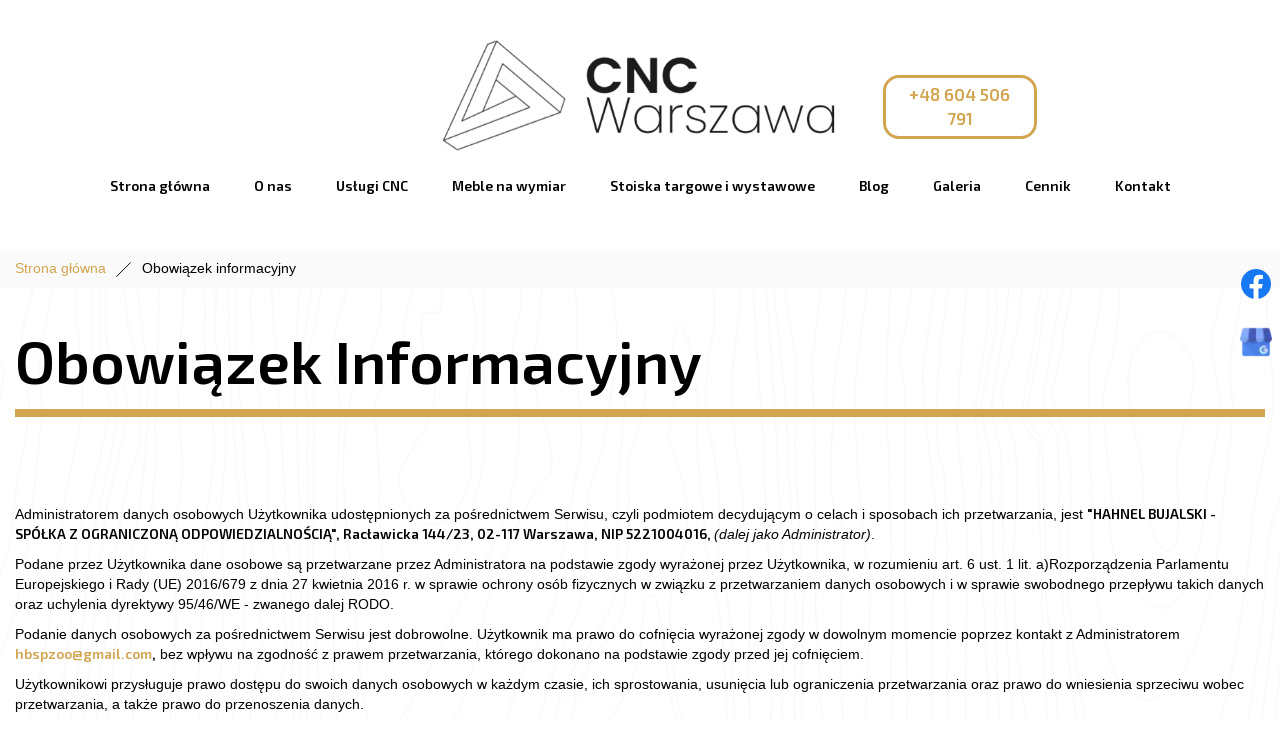

--- FILE ---
content_type: text/html; charset=utf-8
request_url: https://www.cncwarszawa.pl/obowiazek-informacyjny
body_size: 5806
content:
<!DOCTYPE html>
<html lang="pl-PL" itemscope itemtype="https://schema.org/WebPage">
<head>
<meta http-equiv="X-UA-Compatible" content="IE=edge">
<meta name="viewport" content="width=device-width, initial-scale=1">
<meta name="SKYPE_TOOLBAR" content="SKYPE_TOOLBAR_PARSER_COMPATIBLE">
<meta name="format-detection" content="telephone=no">

<meta charset="utf-8">
	<meta name="robots" content="noindex, follow">
	<meta name="twitter:card" content="summary">
	<meta name="twitter:title" content="Producent mebli na wymiar, obróbka CNC - Hahnel Bujalski Warszawa">
	<meta name="twitter:description" content="Nasze wyroby meblarskie powstają dzięki obróbce CNC. Jesteśmy producentem mebli na wymiar, ale też dostawcą usług CNC ploterem frezująco-tnącym w Warszawie.">
	<meta name="twitter:image" content="https://www.cncwarszawa.pl/images/design/logo-1.webp">
	<meta property="og:title" content="Producent mebli na wymiar, obróbka CNC - Hahnel Bujalski Warszawa">
	<meta property="og:type" content="article">
	<meta property="og:image" content="https://www.cncwarszawa.pl/images/design/logo-1.webp">
	<meta property="og:url" content="https://www.cncwarszawa.pl/">
	<meta property="og:description" content="Nasze wyroby meblarskie powstają dzięki obróbce CNC. Jesteśmy producentem mebli na wymiar, ale też dostawcą usług CNC ploterem frezująco-tnącym w Warszawie.">
	<meta property="og:sitename" content="CNC Warszawa HAHEL BUJALSKI SP. Z O.O.">
	<title>Obowiązek informacyjny</title>
	<link href="/images/design/favicon.ico" rel="icon" type="image/vnd.microsoft.icon">

	
	<style>#fscookies .fscookies-overlay { display: none; }.block298 .pathwayicon, .block298 .breadcrumbs span:not(:first-of-type) { position: relative; }.block298 .pathwayicon span { position: absolute; visibility: hidden; }
.block298 .breadcrumbs .divider {margin-left:10px;margin-right:10px;}.block298 .breadcrumbs .active {}
#fscookies .fscookies-overlay { display: none; }
</style>

	
	
	
	
	
	<link rel="preload stylesheet" as="style" href="/cache/88a0d4276bbd02cb936a4fdc9d0e7465.css" fetchpriority="high">
	<link rel="preload stylesheet" as="style" media="screen and (min-width: 768px)" href="/cache/desktop.css" fetchpriority="low">



<script type="application/ld+json">{
    "@context": "https://schema.org",
    "@type": "LocalBusiness",
    "name": "CNC Warszawa HAHEL BUJALSKI SP. Z O.O.",
    "logo": "https://www.cncwarszawa.pl/images/design/logo-1.webp",
    "url": "https://www.cncwarszawa.pl/",
    "image": "https://www.cncwarszawa.pl/images/design/logo-1.webp",
    "geo": {
        "@type": "GeoCoordinates",
        "latitude": 52.1986838,
        "longitude": 20.981966
    },
    "address": {
        "@type": "PostalAddress",
        "streetAddress": "Gałązki 30",
        "addressLocality": "Żabia Wola",
        "postalCode": "96-321"
    },
    "telephone": [
        "+48 604 506 791",
        "+48 601 21 33 97"
    ],
    "hasMap": "https://goo.gl/maps/3AwiSP3NqJdreQQb8"
}</script>
</head>
      <body class="body-xl page light  lang-pl" data-itemid="509">

<noscript><iframe src="https://www.googletagmanager.com/ns.html?id=GTM-5FV7VQR" height="0" width="0" style="display:none;visibility:hidden"></iframe></noscript>
        <div id="wrapper">
            <div id="container">
                <header>
                                                <div class="center" data-center="1">
                    </div>
			        <div class="block378 ">

			
            <div class="col-xs-12">

								                <div class="inner row">
																										<div class="section378" data-position="sekcja-header-c_622f4fcc151c1" data-sid="378" data-parent="1">
<div class="clearfix"></div>
			        <div class="block373 ">

			
            <div class="col-lg-4 col-lg-offset-4 hidden-xs hidden-sm hidden-md">

								                <div class="inner text-center-sm">
																										
<a href="https://www.cncwarszawa.pl/" class="logo text-center">
    <img src="/images/design/logo.webp" alt="CNC Hahnel Bujalski" loading="lazy">
</a>																		                    </div>
																				                    <div class="clearfix"></div>
                </div>
			                        </div>
			
			        <div class="block375 ">

			
            <div class="col-xs-12 col-lg-2">

								                <div class="inner">
																										<div class="section375" data-position="sekcja-header-c-btn-lang_622f4fcc151c1" data-sid="375" data-parent="1">
<div class="clearfix"></div>
			        <div class="block377 ">

			
            <div class="col-xs-12">

								                <div class="inner text-center-xl text-center-lg text-center-md text-center-sm text-center-xs">
																										
	<div class="row"><div class="col-md-12"><p><a class="btn btn-default btn-default-size btn-extrak988rkic" href="tel:+48604506791">+48 604 506 791</a></p></div></div>
																		                    </div>
																				                    <div class="clearfix"></div>
                </div>
			                        </div>
			<div class="clearfix"></div>
</div>																		                    </div>
																				                    <div class="clearfix"></div>
                </div>
			                        </div>
			
			        <div class="block374  align-center align-center-xs align-center-sm align-center-md align-center-lg align-center-xl">

			
            <div class="col-xs-12 col-md-12 col-lg-12">

								                <div class="inner text-center">
																										          <nav class="navbar navbar-default navbar-custom">
              <div class="navbar-header">
                  <div class="visible-md visible-sm visible-xs">
<a href="https://www.cncwarszawa.pl/" class="logo text-center">
    <img src="/images/design/logo.webp" alt="CNC Hahnel Bujalski" loading="lazy">
</a>
</div>                <button type="button" class="navbar-toggle collapsed" data-toggle="collapse" data-target="#navbar-collapse-374" aria-expanded="false"><span class="sr-only">Toggle navigation</span> <span class="icon-bar"></span> <span class="icon-bar"></span> <span class="icon-bar"></span></button>
              </div>
              <div class="collapse navbar-collapse" id="navbar-collapse-374">
                <ul class="nav navbar-nav menu">
<li class="item-101">
<a href="/">Strona główna</a>
</li>
<li class="item-565">
<a href="/o-nas">O nas</a>
</li>
<li class="item-591 dropdown parent">
<a href="/uslugi-cnc">Usługi CNC</a>
            <a class="dropdown-toggle" href="#" data-toggle="dropdown" role="button" aria-haspopup="true" aria-expanded="false"> <span class="caret"></span></a><ul class="dropdown-menu">
<li class="item-1005">
<a href="/uslugi-cnc/frezowanie-3d">Frezowanie 3D</a>
</li>
<li class="item-995">
<a href="/uslugi-cnc/frezowane-fronty-na-wymiar">Frezowane fronty na wymiar</a>
</li>
<li class="item-1006">
<a href="/uslugi-cnc/frezowanie-sklejki">Frezowanie sklejki</a>
</li>
<li class="item-1004">
<a href="/uslugi-cnc/stolarstwo-artystyczne">Stolarstwo artystyczne</a>
</li>
</ul>
</li>
<li class="item-593 dropdown parent">
<a href="/meble-na-wymiar">Meble na wymiar</a>
            <a class="dropdown-toggle" href="#" data-toggle="dropdown" role="button" aria-haspopup="true" aria-expanded="false"> <span class="caret"></span></a><ul class="dropdown-menu">
<li class="item-993">
<a href="/meble-na-wymiar/meble-kuchenne-na-wymiar">Meble kuchenne na wymiar</a>
</li>
<li class="item-994">
<a href="/meble-na-wymiar/szafy-wnekowe-na-wymiar">Szafy wnękowe na wymiar</a>
</li>
<li class="item-992">
<a href="/meble-na-wymiar/meble-dzieciece-na-wymiar">Meble dziecięce na wymiar</a>
</li>
<li class="item-1003">
<a href="/meble-na-wymiar/meble-ze-sklejki">Meble ze sklejki</a>
</li>
</ul>
</li>
<li class="item-1001">
<a href="/stoiska-targowe-i-wystawowe">Stoiska targowe i wystawowe</a>
</li>
<li class="item-996">
<a href="/blog">Blog</a>
</li>
<li class="item-566">
<a href="/galeria">Galeria</a>
</li>
<li class="item-590">
<a href="/cennik">Cennik</a>
</li>
<li class="item-567">
<a href="/kontakt">Kontakt</a>
</li>
</ul>
</div>
</nav>
																		                    </div>
																				                    <div class="clearfix"></div>
                </div>
			                        </div>
			<div class="clearfix"></div>
</div>																		                    </div>
																				                    <div class="clearfix"></div>
                </div>
			                        </div>
			<div class="clearfix"></div>
<div class="center">
                    <div class="clearfix"></div>
                </div>
                                </header>
                <div id="main"> 
                    <div class="center">                    <div id="system-message-container">
	</div>


                                        </div>
			        <div class="block299 ">

			
            <div class="col-xs-12">

								                <div class="inner row">
																								                    <div class="center" data-center="1">
												<div class="section299" data-position="sekcja-breadcrumbs" data-sid="299" data-parent="1">
<div class="clearfix"></div>
			        <div class="block298 ">

			
            <div class="col-xs-12">

								                <div class="inner">
																										
<div class="breadcrumbs " itemscope itemtype="https://schema.org/BreadcrumbList">
    
    <span itemprop="itemListElement" itemscope itemtype="https://schema.org/ListItem"><a itemprop="item" href="/" class="pathwayicon">Strona główna<span itemprop="name">Strona główna</span></a><meta itemprop="position" content="1"></span><span class="divider"><img src="https://www.cncwarszawa.pl/images/design/breadcrumbs-icon.webp" alt="separator" loading="lazy"></span><span itemprop="itemListElement" itemscope itemtype="https://schema.org/ListItem"><span itemprop="name">Obowiązek informacyjny</span><meta itemprop="position" content="2"></span>
</div>
																		                    </div>
																				                    <div class="clearfix"></div>
                </div>
			                        </div>
			<div class="clearfix"></div>
</div>						<div class="clearfix"></div>
</div>												                    </div>
																				                    <div class="clearfix"></div>
                </div>
			                        </div>
			<div class="clearfix"></div>
<div class="center">
                      <div id="content" class="col-xs-12">
                                                  <article><div class="row" bisskinchecked="1" id="oi"><div class="col-md-12" bisskinchecked="1">
<h1>Obowiązek Informacyjny</h1>
<p>Administratorem danych osobowych Użytkownika udostępnionych za&nbsp;pośrednictwem Serwisu, czyli&nbsp;podmiotem decydującym o&nbsp;celach i&nbsp;sposobach ich&nbsp;przetwarzania, jest <strong> "HAHNEL BUJALSKI - SPÓŁKA Z&nbsp;OGRANICZONĄ ODPOWIEDZIALNOŚCIĄ", Racławicka 144/23, 02-117 Warszawa, NIP 5221004016, </strong> <em>(dalej jako Administrator)</em>.</p>
<p>Podane przez Użytkownika dane osobowe są przetwarzane przez Administratora na&nbsp;podstawie zgody wyrażonej przez Użytkownika, w&nbsp;rozumieniu art. 6 ust. 1 lit. a)Rozporządzenia Parlamentu Europejskiego i&nbsp;Rady (UE) 2016/679 z&nbsp;dnia 27 kwietnia 2016 r. w&nbsp;sprawie ochrony osób fizycznych w&nbsp;związku z&nbsp;przetwarzaniem danych osobowych i&nbsp;w&nbsp;sprawie swobodnego przepływu takich danych oraz&nbsp;uchylenia dyrektywy 95/46/WE - zwanego dalej RODO.</p>
<p>Podanie danych osobowych za&nbsp;pośrednictwem Serwisu jest dobrowolne. Użytkownik ma prawo do&nbsp;cofnięcia wyrażonej zgody w&nbsp;dowolnym momencie poprzez&nbsp;kontakt z&nbsp;Administratorem <strong> <joomla-hidden-mail is-link="1" is-email="1" first="aGJzcHpvbw==" last="Z21haWwuY29t" text="aGJzcHpvb0BnbWFpbC5jb20=" base="">Ten adres pocztowy jest chroniony przed spamowaniem. Aby go zobaczyć, konieczne jest włączenie w przeglądarce obsługi JavaScript.</joomla-hidden-mail>,</strong> bez&nbsp;wpływu na&nbsp;zgodność z&nbsp;prawem przetwarzania, którego dokonano na&nbsp;podstawie zgody przed jej&nbsp;cofnięciem.</p>
<p>Użytkownikowi przysługuje prawo dostępu do&nbsp;swoich danych osobowych w&nbsp;każdym czasie, ich&nbsp;sprostowania, usunięcia lub&nbsp;ograniczenia przetwarzania oraz&nbsp;prawo do&nbsp;wniesienia sprzeciwu wobec przetwarzania, a&nbsp;także prawo do&nbsp;przenoszenia danych.</p>
<p>Administrator przetwarza dane osobowe Użytkownika Serwisu w&nbsp;następujących celach:</p>
<ol>
<li>Komunikacji z&nbsp;Użytkownikiem, w&nbsp;szczególności obsługi reklamacji dotyczących produktów lub&nbsp;usług Administratora;</li>
<li>Przedstawiania Użytkownikowi ofert handlowych drogą elektroniczną;</li>
<li>Przedstawiania Użytkownikowi ofert handlowych w&nbsp;kontakcie telefonicznym;</li>
<li>Przesyłania Użytkownikowi informacji drogą elektroniczną w&nbsp;ramach zapisu na&nbsp;newsletter Administratora;</li>
<li>Umożliwienia Użytkownikowi przesyłania komentarzy lub&nbsp;opinii dotyczących produktów lub&nbsp;usług Administratora.</li>
</ol>
<p>Administrator może przetwarzać dane osobowe Użytkownika pozyskane za&nbsp;pośrednictwem Serwisu również w&nbsp;następujących celach:</p>
<ol>
<li>w celu zawarcia i&nbsp;realizacji ewentualnej umowy pomiędzy Użytkownikiem a&nbsp;Administratorem oraz&nbsp;obsługi Użytkownika jako klienta Administratora zgodnie z&nbsp;art. 6 ust. 1 lit. b) RODO;</li>
<li>w celu prowadzenia rozliczeń finansowych z&nbsp;Użytkownikiem będącym klientem Administratora tytułem realizacji ewentualnej umowy zawartej między stronami, a&nbsp;także ewentualnego dochodzenia roszczeń od&nbsp;Użytkownika będącego klientem w&nbsp;ramach prawnie uzasadnionego interesu Administratora zgodnie z&nbsp;art. 6 ust. 1 lit. f) RODO oraz&nbsp;spełnienia obowiązków prawnych Administratora wobec organów podatkowych na&nbsp;podstawie odrębnych przepisów zgodnie z&nbsp;art. 6 ust. 1 lit. c) RODO;</li>
<li>w celu realizacji działań marketingowych Administratora w&nbsp;ramach prawnie uzasadnionego interesu Administratora w&nbsp;rozumieniu art. 6 ust. 1 lit. f) RODO, a&nbsp;także zgodnie z&nbsp;oświadczeniami woli dotyczącymi komunikacji marketingowej złożonymi wobec Administratora. Zgody udzielone w&nbsp;zakresie komunikacji marketingowej (np. na&nbsp;przesyłanie informacji handlowych drogą elektroniczną lub&nbsp;kontakt telefoniczny w&nbsp;celach marketingu bezpośredniego) mogą być wycofane w&nbsp;dowolnym czasie, bez&nbsp;wpływu na&nbsp;zgodność z&nbsp;prawem przetwarzania, którego dokonano na&nbsp;podstawie zgody przed jej&nbsp;cofnięciem;</li>
<li>w celu realizacji obowiązków prawnych Administratora wobec Użytkownika określonych w&nbsp;RODO, w&nbsp;rozumieniu art. 6 ust. 1 lit. c) RODO.</li>
</ol>
<p>Więcej informacji dotyczących powyższych celów przetwarzania danych osobowych Użytkownika znajduje&nbsp;się w&nbsp;<a href="/polityka-prywatnosci">Polityce prywatności</a> opublikowanej w&nbsp;Serwisie.</p>
<p>Dane osobowe Użytkownika nie&nbsp;są przekazywane przez Administratora podmiotom trzecim.</p>
<p>Administrator przechowuje dane osobowe przez taki&nbsp;okres, jaki jest konieczny do&nbsp;osiągnięcia określonych celów, tj.:</p>
<ul>
<li>przez okres prowadzenia działalności gospodarczej przez Administratora.</li>
</ul>
<p>W przypadku jakichkolwiek pytań lub&nbsp;problemów związanych z&nbsp;przetwarzaniem danych osobowych należy kontaktować&nbsp;się z&nbsp;Administratorem pod&nbsp;następującym adresem: <br><strong> Racławicka 144/23, 02-117 Warszawa, <joomla-hidden-mail is-link="1" is-email="1" first="aGJzcHpvbw==" last="Z21haWwuY29t" text="aGJzcHpvb0BnbWFpbC5jb20=" base="">Ten adres pocztowy jest chroniony przed spamowaniem. Aby go zobaczyć, konieczne jest włączenie w przeglądarce obsługi JavaScript.</joomla-hidden-mail>. </strong></p>
<p>Użytkownik ma prawo do&nbsp;wniesienia skargi do&nbsp;Prezesa Urzędu Ochrony Danych Osobowych.</p>
</div></div></article>
                          <div class="clearfix"></div>
                                              </div>
                      </div>                </div>
                <footer>
                    <div class="center" data-center="1">                    </div>
			        <div class="block314  align-center fixed">

			
            <div class="col-xs-12">

								                <div class="inner row text-center">
																										
	<div class="gotoup  row"><div class="col-md-12 glyphicon glyphicon-chevron-up fixed-up"></div></div>
																		                    </div>
																				                    <div class="clearfix"></div>
                </div>
			                        </div>
			<div class="clearfix"></div>
<div class="center"></div>
			        <div class="block342 ">

			
            <div class="col-xs-12">

								                <div class="inner">
																										
<div id="socialicons342" class="social-icons-container">
	<ul class="social-icons">
		<li><a class="csocial-link" href="https://pl-pl.facebook.com/CSGroupPolska/" rel="nofollow"><img src="https://www.cncwarszawa.pl/media/mod_socialicons/img/icon-facebook.svg" alt="facebook" loading="lazy"></a></li>
<li><a href="https://www.google.com/maps/place/Meble+na+wymiar+Hahnel+Bujalski/@52.0286842,20.6624123,16z/data=!4m5!3m4!1s0x0:0x41d1d705f7eeb21a!8m2!3d52.0294343!4d20.6623321?shorturl=1" target="_blank" rel="nofollow"><img src="https://www.cncwarszawa.pl/images/design/google-my-business.webp" alt="Google Maps" loading="lazy"></a></li>	</ul>
</div>
																		                    </div>
																				                    <div class="clearfix"></div>
                </div>
			                        </div>
			<div class="clearfix"></div>
<div class="center"></div>
			        <div class="block397 ">

			
            <div class="col-xs-12">

								                <div class="inner row">
																										<div class="section397" data-position="sekcja-footer-a_62301b6926361" data-sid="397" data-parent="1"><div class="clearfix"></div></div>
			        <div class="block395  align-center">

			
            <div class="col-xs-12">

								                <div class="inner row">
																										<div class="navbar-custom">
<ul class="nav nav-pills menu">
<li class="item-101">
<a href="/">Strona główna</a>
</li>
<li class="item-565">
<a href="/o-nas">O nas</a>
</li>
<li class="item-591 parent">
<a href="/uslugi-cnc">Usługi CNC</a>
</li>
<li class="item-593 parent">
<a href="/meble-na-wymiar">Meble na wymiar</a>
</li>
<li class="item-1001">
<a href="/stoiska-targowe-i-wystawowe">Stoiska targowe i wystawowe</a>
</li>
<li class="item-996">
<a href="/blog">Blog</a>
</li>
<li class="item-566">
<a href="/galeria">Galeria</a>
</li>
<li class="item-590">
<a href="/cennik">Cennik</a>
</li>
<li class="item-567">
<a href="/kontakt">Kontakt</a>
</li>
</ul>
</div>
																		                    </div>
																				                    <div class="clearfix"></div>
                </div>
			                        </div>
			<div class="clearfix"></div>
<div class="center"></div>
			        <div class="block407 ">

			
            <div class="col-xs-12">

								                <div class="inner row text-center">
																										
	<div class="row">
<div class="col-md-4">
<p><span class="iconfont-phone"></span><br>Piotr<br><a href="tel:+48604506791">+48 604 506 791</a></p>
<p>Zbyszek<br><a href="tel:+48601213397">+48 601 21 33 97</a></p>
</div>
<div class="col-md-4"><p><span class="iconfont-mail-4"></span><br><joomla-hidden-mail is-link="1" is-email="1" first="a29udGFrdA==" last="Y25jd2Fyc3phd2EucGw=" text="a29udGFrdEBjbmN3YXJzemF3YS5wbA==" base="">Ten adres pocztowy jest chroniony przed spamowaniem. Aby go zobaczyć, konieczne jest włączenie w przeglądarce obsługi JavaScript.</joomla-hidden-mail></p></div>
<div class="col-md-4"><p><span class="iconfont-pin-2"></span><br>ul. Gałązki 30<br>96-321 Żabia Wola</p></div>
</div>
																		                    </div>
																				                    <div class="clearfix"></div>
                </div>
			                        </div>
			<div class="clearfix"></div>
<div class="center"></div>
			        <div class="block396 ">

			
            <div class="col-xs-12">

								                <div class="inner row text-center">
																										
	<div class="row"><div class="col-md-12">
<p><a href="/polityka-prywatnosci">Polityka prywatności</a></p>
<p>Wszelkie prawa zastrzeżone ©&nbsp;2025&nbsp;<a href="https://wenet.pl/" target="_blank" rel="nofollow noopener noreferrer">WeNet&nbsp;Group&nbsp;S.A.</a></p>
</div></div>
																		                    </div>
																				                    <div class="clearfix"></div>
                </div>
			                        </div>
			<div class="clearfix"></div>
<div class="center"><div class="clearfix"></div></div>																		                    </div>
																				                    <div class="clearfix"></div>
                </div>
			                        </div>
			<div class="clearfix"></div>
<div class="center">
                    <div class="clearfix"></div>
</div>                </footer>
            </div>
        </div>
        <script src="/media/vendor/jquery/js/jquery.min.js?3.7.1"></script><script src="/media/legacy/js/jquery-noconflict.min.js?504da4"></script><script src="https://www.cncwarszawa.pl/cache/88a0d4276bbd02cb936a4fdc9d0e7465.js"></script><script src="https://www.googletagmanager.com/gtag/js?id=G-QS5RW7R9TB"></script><script>(function(w,d,s,l,i){w[l]=w[l]||[];w[l].push({'gtm.start':
new Date().getTime(),event:'gtm.js'});var f=d.getElementsByTagName(s)[0],
j=d.createElement(s),dl=l!='dataLayer'?'&amp;l='+l:'';j.async=true;j.src=
'https://www.googletagmanager.com/gtm.js?id='+i+dl;f.parentNode.insertBefore(j,f);
})(window,document,'script','dataLayer','GTM-5FV7VQR');

  window.dataLayer = window.dataLayer || [];
  function gtag(){dataLayer.push(arguments);}
  gtag('js', new Date());

  gtag('config', 'G-QS5RW7R9TB');</script><script type="application/json" class="joomla-script-options new">{"system.paths":{"root":"","rootFull":"https:\/\/www.cncwarszawa.pl\/","base":"","baseFull":"https:\/\/www.cncwarszawa.pl\/"},"csrf.token":"c94b460e2ad34e656d79bdaecf8ef126"}</script><script src="/media/system/js/core.min.js?a3d8f8"></script><script src="/media/vendor/webcomponentsjs/js/webcomponents-bundle.min.js?2.8.0" nomodule defer></script><script src="/media/system/js/joomla-hidden-mail.min.js?80d9c7" type="module"></script>
</body>
</html>

--- FILE ---
content_type: text/css
request_url: https://www.cncwarszawa.pl/cache/desktop.css
body_size: 1255
content:
.block373 > div > div.inner {position: relative;}.body-sm .block373 > div > div.inner {margin-bottom:15px;}.block373 strong {font-weight:normal}.body-xs .block373 strong {font-weight:normal}.body-sm .block373 strong {font-weight:normal}.body-md .block373 strong {font-weight:normal}.body-lg .block373 strong {font-weight:normal}.body-xl .block373 strong {font-weight:normal}
.block373 > div > div.inner {position: relative;}.body-sm .block373 > div > div.inner {margin-bottom:15px;}.block373 strong {font-weight:normal}.body-xs .block373 strong {font-weight:normal}.body-sm .block373 strong {font-weight:normal}.body-md .block373 strong {font-weight:normal}.body-lg .block373 strong {font-weight:normal}.body-xl .block373 strong {font-weight:normal}
.block373 > div > div.inner {position: relative;}.body-sm .block373 > div > div.inner {margin-bottom:15px;}.block373 strong {font-weight:normal}.body-xs .block373 strong {font-weight:normal}.body-sm .block373 strong {font-weight:normal}.body-md .block373 strong {font-weight:normal}.body-lg .block373 strong {font-weight:normal}.body-xl .block373 strong {font-weight:normal}
.block379 > div > div.inner {position: relative;}.block379 strong {font-weight:normal}.body-xs .block379 strong {font-weight:normal}.body-sm .block379 strong {font-weight:normal}.body-md .block379 strong {font-weight:normal}.body-lg .block379 strong {font-weight:normal}.body-xl .block379 strong {font-weight:normal}
.block379 .slider .slick-dots li button::before {width:15px;height:15px;background:rgba(245, 245, 245, 1);height:15px;border-radius: 100%;opacity: 1}.block379 .slider .slick-dots li:hover::before {opacity: 1}.block379 .slider .slick-dots li {margin: 0 35px;}.block379 .slider .slick-dots li.slick-active > button::before {background:rgba(210, 165, 80, 1);}.slick-next:before { content: unset; }.slick-prev:before { content: unset; }.block379 .slider .slick-prev,.block379 .slider:hover .slick-prev{background:url(https://www.cncwarszawa.pl/images/design/arrow-slider-left.webp) 0 50% no-repeat; left: 0; z-index: 999; width: 60px; height: 120px;margin-left:20px;}.block379 .slider .slick-next,.block379 .slider:hover .slick-next{background:url(https://www.cncwarszawa.pl/images/design/arrow-slider-right.webp) 100% 50% no-repeat; right: 0; z-index: 999; width: 60px; height: 120px;margin-right:20px;}.block379 .slider .slick-prev {left: -100px;}.block379 .slider .slick-next {right: -100px;}.block379 .slider .slick-dots{top:auto}.block379 .slider .slick-dots {margin-bottom:45px;}.block379 .slider .jquery-background-video-wrapper {height:500px;}.slider .slide11 .btn { z-index: 9999; }.slider .slide11  .btn::after, .slider .slide11  a.btn::after, .slider .slide11  .btn::before { content: none; }.slider .slide11  a.btn.btn, .slider .slide11  button.btn, .slider .slide11  .btn, .slider .slide11  .rsform .btn[type=submit], .slider .slide11  .rsform .btn[type=reset], .slider .slide11  .btn:active{color:rgba(255, 255, 255, 1);background:rgba(255, 255, 255, 0);border:3px solid rgba(255, 255, 255, 1);padding-top:5px;padding-right:50px;padding-bottom:5px;padding-left:50px;margin-top:20px;border-radius:16px;/*Użyj narzędzia z https://www.cssmatic.com/box-shadow i wklej wygenerowany kod CSS*/}.slider .slide11  a.btn.btn:hover, .slider .slide11  button.btn:hover, .slider .slide11  a.btn:focus, .slider .slide11  button.btn:focus, .slider .slide11  .btn:focus, .slider .slide11  .btn.hovered,.slider .slide11  .btn:hover {color:rgba(255, 255, 255, 1);background:rgba(210, 165, 80, 1);border:3px solid rgba(210, 165, 80, 1);padding-top:5px;padding-right:50px;padding-bottom:5px;padding-left:50px;border-radius:16px;/*Użyj narzędzia z https://www.cssmatic.com/box-shadow i wklej wygenerowany kod CSS*/}.slider .slide11 .description { width: 100%; }.slider .slide11 .description {font-size:18px;color:rgba(255, 255, 255, 1);line-height:1.5;text-decoration: unset;}.slider .slide11 .description:hover {text-decoration: unset;}.body-xs .slider .slide11 .description {color:rgba(255, 255, 255, 1);}.body-sm .slider .slide11 .description {color:rgba(255, 255, 255, 1);}.body-md .slider .slide11 .description {color:rgba(255, 255, 255, 1);}.body-lg .slider .slide11 .description {color:rgba(255, 255, 255, 1);}.body-xl .slider .slide11 .description {color:rgba(255, 255, 255, 1);}.slider .slide11 .description {/*Użyj narzędzia z https://www.cssmatic.com/box-shadow i wklej wygenerowany kod CSS*/}.slider .slide11 .description h3 {font-family:exo_2semibold,Arial,Helvetica,sans-serif;color:rgba(255, 255, 255, 1);margin-bottom:20px;line-height:1.1;text-decoration: unset;}.slider .slide11 .description h3:hover {text-decoration: unset;}.body-xs .slider .slide11 .description h3 {font-family:exo_2semibold,Arial,Helvetica,sans-serif;color:rgba(255, 255, 255, 1);}.body-sm .slider .slide11 .description h3 {font-family:exo_2semibold,Arial,Helvetica,sans-serif;font-size:30px;color:rgba(255, 255, 255, 1);}.body-md .slider .slide11 .description h3 {font-family:exo_2semibold,Arial,Helvetica,sans-serif;font-size:40px;color:rgba(255, 255, 255, 1);}.body-lg .slider .slide11 .description h3 {font-family:exo_2semibold,Arial,Helvetica,sans-serif;font-size:50px;color:rgba(255, 255, 255, 1);}.body-xl .slider .slide11 .description h3 {font-family:exo_2semibold,Arial,Helvetica,sans-serif;font-size:50px;color:rgba(255, 255, 255, 1);}.slider .slide11 .description h3 {/*Użyj narzędzia z https://www.cssmatic.com/box-shadow i wklej wygenerowany kod CSS*/}.slider .slide11 .description .heading3 {font-family:exo_2semibold,Arial,Helvetica,sans-serif;color:rgba(255, 255, 255, 1);margin-bottom:20px;line-height:1.1;text-decoration: unset;}.slider .slide11 .description .heading3:hover {text-decoration: unset;}.body-xs .slider .slide11 .description .heading3 {font-family:exo_2semibold,Arial,Helvetica,sans-serif;color:rgba(255, 255, 255, 1);}.body-sm .slider .slide11 .description .heading3 {font-family:exo_2semibold,Arial,Helvetica,sans-serif;font-size:30px;color:rgba(255, 255, 255, 1);}.body-md .slider .slide11 .description .heading3 {font-family:exo_2semibold,Arial,Helvetica,sans-serif;font-size:40px;color:rgba(255, 255, 255, 1);}.body-lg .slider .slide11 .description .heading3 {font-family:exo_2semibold,Arial,Helvetica,sans-serif;font-size:50px;color:rgba(255, 255, 255, 1);}.body-xl .slider .slide11 .description .heading3 {font-family:exo_2semibold,Arial,Helvetica,sans-serif;font-size:50px;color:rgba(255, 255, 255, 1);}.slider .slide11 .description .heading3 {/*Użyj narzędzia z https://www.cssmatic.com/box-shadow i wklej wygenerowany kod CSS*/}.slider .slide11 .description h4 {text-decoration: unset;}.slider .slide11 .description h4:hover {text-decoration: unset;}.slider .slide11 .description .heading4 {text-decoration: unset;}.slider .slide11 .description .heading4:hover {text-decoration: unset;}.slider .slide11 .description {position: absolute; top: 50%; transform: translateY(-50%);}.slider .slide15 .btn { z-index: 9999; }.slider .slide15  .btn::after, .slider .slide15  a.btn::after, .slider .slide15  .btn::before { content: none; }.slider .slide15  a.btn.btn, .slider .slide15  button.btn, .slider .slide15  .btn, .slider .slide15  .rsform .btn[type=submit], .slider .slide15  .rsform .btn[type=reset], .slider .slide15  .btn:active{color:rgba(255, 255, 255, 1);background:rgba(255, 255, 255, 0);border:3px solid rgba(255, 255, 255, 1);padding-top:5px;padding-right:50px;padding-bottom:5px;padding-left:50px;margin-top:20px;border-radius:16px;/*Użyj narzędzia z https://www.cssmatic.com/box-shadow i wklej wygenerowany kod CSS*/}.slider .slide15  a.btn.btn:hover, .slider .slide15  button.btn:hover, .slider .slide15  a.btn:focus, .slider .slide15  button.btn:focus, .slider .slide15  .btn:focus, .slider .slide15  .btn.hovered,.slider .slide15  .btn:hover {color:rgba(255, 255, 255, 1);background:rgba(210, 165, 80, 1);border:3px solid rgba(210, 165, 80, 1);padding-top:5px;padding-right:50px;padding-bottom:5px;padding-left:50px;border-radius:16px;/*Użyj narzędzia z https://www.cssmatic.com/box-shadow i wklej wygenerowany kod CSS*/}.slider .slide15 .description { width: 100%; }.slider .slide15 .description {font-size:18px;color:rgba(255, 255, 255, 1);line-height:1.5;text-decoration: unset;}.slider .slide15 .description:hover {text-decoration: unset;}.body-xs .slider .slide15 .description {color:rgba(255, 255, 255, 1);}.body-sm .slider .slide15 .description {color:rgba(255, 255, 255, 1);}.body-md .slider .slide15 .description {color:rgba(255, 255, 255, 1);}.body-lg .slider .slide15 .description {color:rgba(255, 255, 255, 1);}.body-xl .slider .slide15 .description {color:rgba(255, 255, 255, 1);}.slider .slide15 .description {/*Użyj narzędzia z https://www.cssmatic.com/box-shadow i wklej wygenerowany kod CSS*/}.slider .slide15 .description h3 {font-family:exo_2semibold,Arial,Helvetica,sans-serif;color:rgba(255, 255, 255, 1);margin-bottom:20px;line-height:1.1;text-decoration: unset;}.slider .slide15 .description h3:hover {text-decoration: unset;}.body-xs .slider .slide15 .description h3 {font-family:exo_2semibold,Arial,Helvetica,sans-serif;color:rgba(255, 255, 255, 1);}.body-sm .slider .slide15 .description h3 {font-family:exo_2semibold,Arial,Helvetica,sans-serif;font-size:30px;color:rgba(255, 255, 255, 1);}.body-md .slider .slide15 .description h3 {font-family:exo_2semibold,Arial,Helvetica,sans-serif;font-size:40px;color:rgba(255, 255, 255, 1);}.body-lg .slider .slide15 .description h3 {font-family:exo_2semibold,Arial,Helvetica,sans-serif;font-size:50px;color:rgba(255, 255, 255, 1);}.body-xl .slider .slide15 .description h3 {font-family:exo_2semibold,Arial,Helvetica,sans-serif;font-size:50px;color:rgba(255, 255, 255, 1);}.slider .slide15 .description h3 {/*Użyj narzędzia z https://www.cssmatic.com/box-shadow i wklej wygenerowany kod CSS*/}.slider .slide15 .description .heading3 {font-family:exo_2semibold,Arial,Helvetica,sans-serif;color:rgba(255, 255, 255, 1);margin-bottom:20px;line-height:1.1;text-decoration: unset;}.slider .slide15 .description .heading3:hover {text-decoration: unset;}.body-xs .slider .slide15 .description .heading3 {font-family:exo_2semibold,Arial,Helvetica,sans-serif;color:rgba(255, 255, 255, 1);}.body-sm .slider .slide15 .description .heading3 {font-family:exo_2semibold,Arial,Helvetica,sans-serif;font-size:30px;color:rgba(255, 255, 255, 1);}.body-md .slider .slide15 .description .heading3 {font-family:exo_2semibold,Arial,Helvetica,sans-serif;font-size:40px;color:rgba(255, 255, 255, 1);}.body-lg .slider .slide15 .description .heading3 {font-family:exo_2semibold,Arial,Helvetica,sans-serif;font-size:50px;color:rgba(255, 255, 255, 1);}.body-xl .slider .slide15 .description .heading3 {font-family:exo_2semibold,Arial,Helvetica,sans-serif;font-size:50px;color:rgba(255, 255, 255, 1);}.slider .slide15 .description .heading3 {/*Użyj narzędzia z https://www.cssmatic.com/box-shadow i wklej wygenerowany kod CSS*/}.slider .slide15 .description h4 {text-decoration: unset;}.slider .slide15 .description h4:hover {text-decoration: unset;}.slider .slide15 .description .heading4 {text-decoration: unset;}.slider .slide15 .description .heading4:hover {text-decoration: unset;}.slider .slide15 .description {position: absolute; top: 50%; transform: translateY(-50%);}.slider .slide16 .btn { z-index: 9999; }.slider .slide16  .btn::after, .slider .slide16  a.btn::after, .slider .slide16  .btn::before { content: none; }.slider .slide16  a.btn.btn, .slider .slide16  button.btn, .slider .slide16  .btn, .slider .slide16  .rsform .btn[type=submit], .slider .slide16  .rsform .btn[type=reset], .slider .slide16  .btn:active{color:rgba(255, 255, 255, 1);background:rgba(255, 255, 255, 0);border:3px solid rgba(255, 255, 255, 1);padding-top:5px;padding-right:50px;padding-bottom:5px;padding-left:50px;margin-top:20px;border-radius:16px;/*Użyj narzędzia z https://www.cssmatic.com/box-shadow i wklej wygenerowany kod CSS*/}.slider .slide16  a.btn.btn:hover, .slider .slide16  button.btn:hover, .slider .slide16  a.btn:focus, .slider .slide16  button.btn:focus, .slider .slide16  .btn:focus, .slider .slide16  .btn.hovered,.slider .slide16  .btn:hover {color:rgba(255, 255, 255, 1);background:rgba(210, 165, 80, 1);border:3px solid rgba(210, 165, 80, 1);padding-top:5px;padding-right:50px;padding-bottom:5px;padding-left:50px;border-radius:16px;/*Użyj narzędzia z https://www.cssmatic.com/box-shadow i wklej wygenerowany kod CSS*/}.slider .slide16 .description { width: 100%; }.slider .slide16 .description {font-size:18px;color:rgba(255, 255, 255, 1);line-height:1.5;text-decoration: unset;}.slider .slide16 .description:hover {text-decoration: unset;}.body-xs .slider .slide16 .description {color:rgba(255, 255, 255, 1);}.body-sm .slider .slide16 .description {color:rgba(255, 255, 255, 1);}.body-md .slider .slide16 .description {color:rgba(255, 255, 255, 1);}.body-lg .slider .slide16 .description {color:rgba(255, 255, 255, 1);}.body-xl .slider .slide16 .description {color:rgba(255, 255, 255, 1);}.slider .slide16 .description {/*Użyj narzędzia z https://www.cssmatic.com/box-shadow i wklej wygenerowany kod CSS*/}.slider .slide16 .description h3 {font-family:exo_2semibold,Arial,Helvetica,sans-serif;color:rgba(255, 255, 255, 1);margin-bottom:20px;line-height:1.1;text-decoration: unset;}.slider .slide16 .description h3:hover {text-decoration: unset;}.body-xs .slider .slide16 .description h3 {font-family:exo_2semibold,Arial,Helvetica,sans-serif;color:rgba(255, 255, 255, 1);}.body-sm .slider .slide16 .description h3 {font-family:exo_2semibold,Arial,Helvetica,sans-serif;font-size:30px;color:rgba(255, 255, 255, 1);}.body-md .slider .slide16 .description h3 {font-family:exo_2semibold,Arial,Helvetica,sans-serif;font-size:40px;color:rgba(255, 255, 255, 1);}.body-lg .slider .slide16 .description h3 {font-family:exo_2semibold,Arial,Helvetica,sans-serif;font-size:50px;color:rgba(255, 255, 255, 1);}.body-xl .slider .slide16 .description h3 {font-family:exo_2semibold,Arial,Helvetica,sans-serif;font-size:50px;color:rgba(255, 255, 255, 1);}.slider .slide16 .description h3 {/*Użyj narzędzia z https://www.cssmatic.com/box-shadow i wklej wygenerowany kod CSS*/}.slider .slide16 .description .heading3 {font-family:exo_2semibold,Arial,Helvetica,sans-serif;color:rgba(255, 255, 255, 1);margin-bottom:20px;line-height:1.1;text-decoration: unset;}.slider .slide16 .description .heading3:hover {text-decoration: unset;}.body-xs .slider .slide16 .description .heading3 {font-family:exo_2semibold,Arial,Helvetica,sans-serif;color:rgba(255, 255, 255, 1);}.body-sm .slider .slide16 .description .heading3 {font-family:exo_2semibold,Arial,Helvetica,sans-serif;font-size:30px;color:rgba(255, 255, 255, 1);}.body-md .slider .slide16 .description .heading3 {font-family:exo_2semibold,Arial,Helvetica,sans-serif;font-size:40px;color:rgba(255, 255, 255, 1);}.body-lg .slider .slide16 .description .heading3 {font-family:exo_2semibold,Arial,Helvetica,sans-serif;font-size:50px;color:rgba(255, 255, 255, 1);}.body-xl .slider .slide16 .description .heading3 {font-family:exo_2semibold,Arial,Helvetica,sans-serif;font-size:50px;color:rgba(255, 255, 255, 1);}.slider .slide16 .description .heading3 {/*Użyj narzędzia z https://www.cssmatic.com/box-shadow i wklej wygenerowany kod CSS*/}.slider .slide16 .description h4 {text-decoration: unset;}.slider .slide16 .description h4:hover {text-decoration: unset;}.slider .slide16 .description .heading4 {text-decoration: unset;}.slider .slide16 .description .heading4:hover {text-decoration: unset;}.slider .slide16 .description {position: absolute; top: 50%; transform: translateY(-50%);}